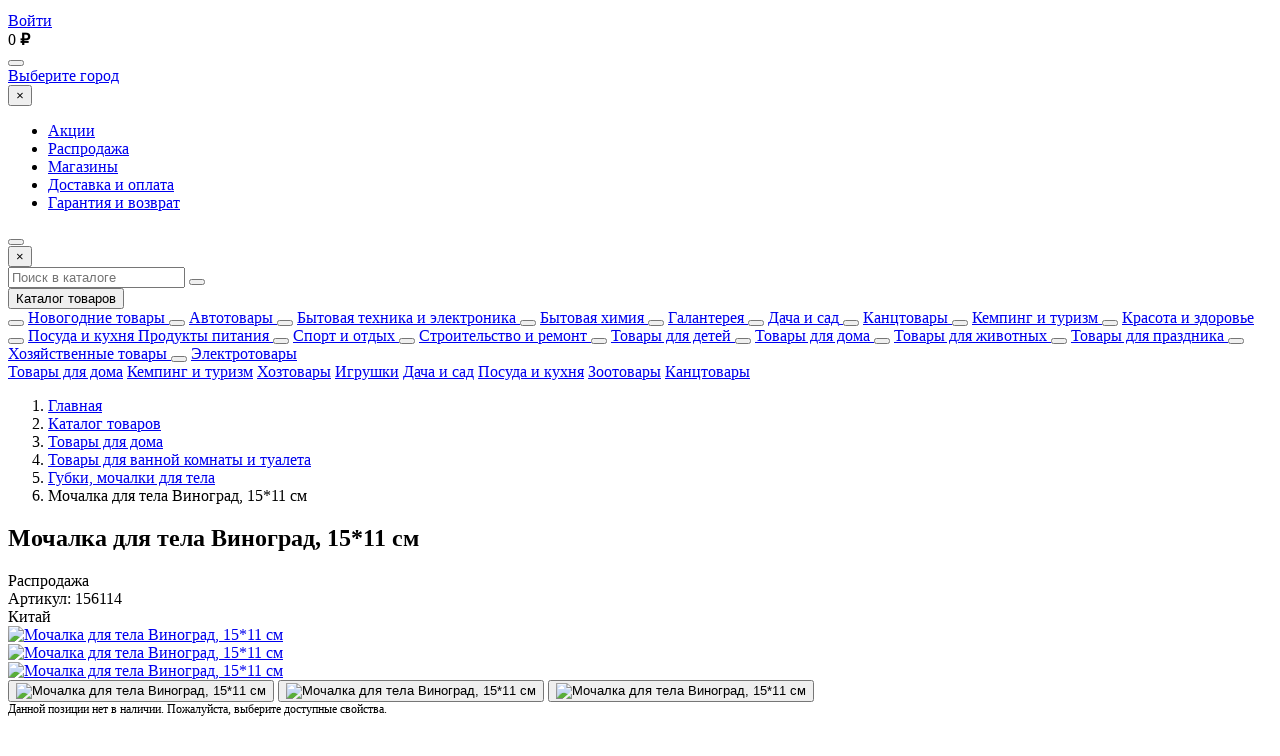

--- FILE ---
content_type: text/html; charset=UTF-8
request_url: https://1000life.ru/product/mocalka-dla-tela-vinograd-1511-sm-182
body_size: 14776
content:
    <!DOCTYPE html>
    <html lang="ru">
    <head>
        <meta charset="UTF-8">
        <meta name="viewport" content="width=device-width, initial-scale=1.0">
        <meta name="format-detection" content="telephone=no">
        <link rel="icon" type="image/png" href="/img/favicon.png">
                <meta name='yandex-verification' content='141c6e9cd66f054d'>
        <meta name='google-site-verification' content=''>
<!--        <meta name="google-site-verification" content="S1i1gXholtYVTRgJQLSx35ZCNxFbBbBqwLEEZ1LkF-M" />-->
        <meta name="csrf-param" content="_csrf">
<meta name="csrf-token" content="XTai22WaUgwLam4aVrf22CyoOw9JDQLGnaT60rd6BSAJA8WSFNsQYW8eJitv4LCZGPEIfwRAU5TCl6vi4DRuZQ==">
        <title>Купить Мочалка для тела Виноград, 15*11 см 156114 оптом и в розницу, бесплатная доставка | 1000 для удобной жизни</title>
        <meta name="keywords" content="">
<meta name="description" content="Купить Мочалка для тела Виноград, 15*11 см 156114 в интернет магазине “1000 для удобной жизни”. Бесплатная доставка. Низкие цены. Гарантированное качество. Акции и скидки.">
<meta name="robots" content="all">
<link href="/assets/bee2224c/css/fancybox/jquery.fancybox.min.css?v=1727257273" rel="stylesheet">
<link href="/assets/4f944a8e/nouislider.min.css?v=1697473003" rel="stylesheet">
<link href="/css/slick.min.css?v=1697470235" rel="stylesheet">
<link href="/css/style.min.css?v=1752577456" rel="stylesheet">
<link href="/js/intlTelInput/css/intlTelInput.min.css?v=1697451123" rel="stylesheet">
<script>window.mapKey = 'fb1c018b-95fe-4a39-8d1e-d41d421bc074';
		window.daDataKey = '03fcde8e4c6b0bed0231190084f6656a9eb7e8a7';</script>        <script src="//code.jivo.ru/widget/vX98FP5SYH" async></script>    </head>
    <body>
    <!-- Yandex.Metrika counter -->
<script type="text/javascript" >
   (function(m,e,t,r,i,k,a){m[i]=m[i]||function(){(m[i].a=m[i].a||[]).push(arguments)};
   m[i].l=1*new Date();
   for (var j = 0; j < document.scripts.length; j++) {if (document.scripts[j].src === r) { return; }}
   k=e.createElement(t),a=e.getElementsByTagName(t)[0],k.async=1,k.src=r,a.parentNode.insertBefore(k,a)})
   (window, document, "script", "https://mc.yandex.ru/metrika/tag.js", "ym");

   ym(94105522, "init", {
        clickmap:true,
        trackLinks:true,
        accurateTrackBounce:true,
        webvisor:true,
        ecommerce:"dataLayer"
   });
</script>
<noscript><div><img src="https://mc.yandex.ru/watch/94105522" style="position:absolute; left:-9999px;" alt="" /></div></noscript>
<!-- /Yandex.Metrika counter -->
    <!-- Top.Mail.Ru counter -->
    <script type="text/javascript">
        var _tmr = window._tmr || (window._tmr = []);
        _tmr.push({id: "3496562", type: "pageView", start: (new Date()).getTime()});
        (function (d, w, id) {
            if (d.getElementById(id)) return;
            var ts = d.createElement("script"); ts.type = "text/javascript"; ts.async = true; ts.id = id;
            ts.src = "https://top-fwz1.mail.ru/js/code.js";
            var f = function () {var s = d.getElementsByTagName("script")[0]; s.parentNode.insertBefore(ts, s);};
            if (w.opera == "[object Opera]") { d.addEventListener("DOMContentLoaded", f, false); } else { f(); }
        })(document, window, "tmr-code");
    </script>
    <noscript><div><img src="https://top-fwz1.mail.ru/counter?id=3496562;js=na" style="position:absolute;left:-9999px;" alt="Top.Mail.Ru" /></div></noscript>
    <!-- /Top.Mail.Ru counter -->

    <script>    function attrSelect(self) {
        var value = self.attr('data-value'),
            input = self.parents('.product-prop').find('input');        
        input.val(value);
        input.trigger('change');
        
        self.siblings().removeClass('active');
        self.addClass('active');
        
        if (self.hasClass('product-color__btn')) {
            colorSelect(self);
        }
    }

    function colorSelect(self) {
        var title = self.parents('.product-prop').find('.product-prop__title span'),
            color_title = self.attr('title'),
            value = self.attr('data-value');

        title.text(' ' + color_title);
        
        if (self.parents('.product-main').length) {
            var color_slide = $('.product-gallery__slide[data-color="'+ value +'"]'),
                color_slide_index = color_slide.attr('data-slick-index');

            if (!color_slide.hasClass('slick-current')) {
                $('.product-gallery__thumbs .btn[data-slick-index="'+ color_slide_index +'"]').click();
            }

            $('.product-gallery__slider .slick-list').removeClass('unvisible');

            var current_index = $('.product-gallery__slide.slick-current').attr('data-slick-index');
            $('.product-gallery__thumbs .btn[data-slick-index="'+ current_index +'"]').addClass('slick-current');
            $('#slick-slide0' + current_index).addClass('slick-active');
            $('.product-gallery__empty').addClass('unvisible');        

            if (!color_slide.length) {
                $('.product-gallery__slider .slick-list').addClass('unvisible');
                $('.product-gallery__slider .slick-dots li').removeClass('slick-active');
                $('.product-gallery__empty').removeClass('unvisible');
                $('.product-gallery__thumbs .btn').removeClass('slick-current');            
            }
        }
    }
    function setOfferPrice(el, res) {
        if (parseFloat(res.old_price) > 0) {
            el.html('<span class="product-price__current">'+ res.price +' <b class="rub">₽</b></span><span class="product-price__old">'+ res.old_price +'</span>');
        } else {
            if (parseFloat(res.price) > 0) {
                el.html('<span class="product-price__current">'+ res.price +' <b class="rub">₽</b></span>');
            } else {
                el.html('<div class="product-price__request">Цена по запросу</div>');
            }
        }    
    }
    
    function setOfferState(form, res, self) {
    
        // Set disabled attributes
        var attrs = res.attributes;

        Object.keys(attrs).forEach(function(el) {

            var target = form.find('#incartform-' + el),
                target_parent = target.parents('.product-prop'),
                el_values = attrs[el];
                
            if (self.attr('id') == 'incartform-'+el) {
                target.find('option').each(function() {
                    $(this).removeClass('disabled');
                });
                target.removeClass('disabled');
                target_parent.find('.product-prop__btn').each(function() {
                    $(this).removeClass('disabled');
                });
                return;
            }
            
            target.find('option').each(function() {
                $(this).addClass('disabled');
            });
            target.addClass('disabled');
            target_parent.find('.product-prop__btn').each(function() {
                $(this).addClass('disabled');
            });

            Object.keys(el_values).forEach(function(el_value) {
                target.find('option[value = "' + el_value + '"]').removeClass('disabled');
                if (target.val() == el_value) {
                    target.removeClass('disabled');
                }
                target_parent.find('button[data-value = "' + el_value + '"]').removeClass('disabled');
            });
            
        });
       
        // Set offer info
        if (!form.parents('.modal').length) {
            setOfferPrice($('.product-info .product-price'), res);
        } else {
            setOfferPrice($('.modal .product-price'), res);
        }     
        
        if (res.price == null) {
            $('#cartform_error').removeClass('hidden');
            
            if (form.parents('.modal').length) {
                $('.modal__footer-btn .btn').attr('disabled',true);
            } else {
                form.find('.product-btn').addClass('hidden');
            }
        } else {
            $('#cartform_error').addClass('hidden');
            
            if (!form.parents('.modal').length) {
                $('h1').html(res.h1);
                $('.product-delivery-info__item:first-child').replaceWith(res.delivery_info);
                form.find('.product-btn').html(res.btns).removeClass('hidden');          
                
                if (res.bonus == null) {
                    $('#product_bonus_info').addClass('hidden');
                } else {
                    $('#product_bonus_info').removeClass('hidden');
                    $('#product_bonus_sum').html(res.bonus);
                }
                if (res.installment == null) {
                    $('#product_installment_info').addClass('hidden');
                } else {
                    $('#product_installment_info').removeClass('hidden');
                    $('#product_installment_sum').html(res.installment);
                }
                if (res.credit == null) {
                    $('.product_credit').addClass('hidden');
                    $('#product_credit_info').addClass('hidden');
                } else {
                    $('.product_credit').removeClass('hidden');
                    $('#product_credit_info').removeClass('hidden');
                    $('#product_credit_sum').html(res.credit);
                }
            } else {
                $('.modal__footer-btn .btn').attr('disabled',false);
            } 
        }
    }

    function changeCartForm(self) {        
        var form = self.parents('form');
        $.ajax({
            url: '/ajax/cart/update?id='+182,
            async: false,
            method: 'post',
            data: form.serialize()+'&changeOn='+self.val(),
            success: function (response) {
                setOfferState(form, response, self);
            }
        });
    }
            function setFavoritesQnt(qnt) {
                var cart = $('a#fav-cnt'); 
                if (qnt > 0) {
                    cart.addClass('active');
                    cart.attr('href', '/user/favorites');
                    cart.html("<i></i><sup>"+qnt+"</sup>");
                } else {
                    cart.removeClass('active');
                    cart.attr('href', null);
                    cart.html("<i></i>");
                }
            }
            function setCompareQnt(qnt) {
                var cart = $('a#comparsion-cnt'); 
                if (qnt > 0) {
                    cart.addClass('active');
                    cart.attr('href', '/user/comparsion');
                    cart.html("<i></i><sup>"+qnt+"</sup>");
                } else {
                    cart.removeClass('active');
                    cart.attr('href', null);
                    cart.html("<i></i>");
                }
            }
            function setCartPrice(price) {
                $('a#cart #cart_cost').html(price);
            }
            function setCartQnt(qnt) {
                var cart = $('a#cart'); 
                if (qnt > 0) {
                    cart.addClass('active');
                    cart.attr('href', '/cart');
                } else {
                    cart.removeClass('active');
                    cart.attr('href', null);
                }
                cart.find('#cart_cnt').html(qnt);
            }</script>    <div class="wrapper">
        <header class="header">
            
<div class="header__main">
    <div class="container">
        <div class="logo">
            <a href="/" class="logo__img"></a>
        </div>        
        <div class="user-nav">
			<a class="user-nav__link user-nav__link_login fancybox fancybox-ajax" href="/user/profile" data-href="/ajax/sms/auth"><i></i><span>Войти</span></a>            <a id="fav-cnt" class="user-nav__link user-nav__link_favorites" title="Избранное"><i></i></a>            <a id="comparsion-cnt" class="user-nav__link user-nav__link_compare" title="Сравнение"><i></i></a>            
<a class="user-nav__link user-nav__link_cart" id="cart" title="Корзина">
    <i></i><sup id="cart_cnt"></sup>
    <div>
        <span><span id="cart_cost">0</span> <b class="rub">₽</b></span>
    </div>
</a>        </div>
        <button class="btn-nav-open" type="button"><i></i><i></i><i></i></button>
		<div class="header-city">
            <a class="select-city-link fancybox fancybox-ajax" href="/cities" data-href="/ajax/geolocation/cities"><span>Выберите город</span></a>        </div>
    </div>    
</div>

<button type="button" class="btn-nav-close"><i>×</i></button>
<div class="header__nav">
    <div class="container">
        <div class="header__social">
            <div class="header__social-links">
                                    <a href="https://vk.com/kem1000"
                       class="header__social-link header__social-vk" title="Мы Вконтакте" rel="nofollow" target="_blank"></a>
                                <a href="https://t.me/kem_1000"
                   class="header__social-link header__social-tg" title="Канал Telegram" rel="nofollow" target="_blank"></a>
            </div>
        </div>        
        
<nav class="header__nav-menu">
            <ul>
<li class="">
<a href="https://1000life.ru/akcii">Акции</a></li>
<li class="">
<a href="https://1000life.ru/rasprodaza">Распродажа</a></li>
<li class="">
<a href="https://1000life.ru/magaziny">Магазины</a></li>
<li class="">
<a href="https://1000life.ru/dostavka-i-oplata">Доставка и оплата</a></li>
<li class="">
<a href="https://1000life.ru/garantia-i-vozvrat">Гарантия и возврат</a></li>
</ul>
    </nav>	</div>
</div>


<div class="catalog-nav">
    <div class="container">
        <button class="btn-search-open" type="button"></button>
        <div class="search">
            <button class="btn-search-close" type="button">×</button>
            <form action="/search/catalog" method="get" id="search-form">
                <div class="search__group">
                    <input name="q" type="search" class="form-control search__input" placeholder="Поиск в каталоге" value="">
                    <button class="search__btn" type="button" onclick="searchAction();"><i></i></button>
                </div>
            </form>
        </div>

        <button type="button" class="btn btn-cat-toggle"><i></i>Каталог товаров</button>
        
        <div class="catalog-dropdown">
            <div class="catalog-dropdown__main">
                <div class="catalog-dropdown__list">
                                                <button class="btn-dropdown" type="button"></button>
                            <a class="has-dropdown "
                               href="https://1000life.ru/katalog/novogodnie-tovary" 
                               data-id="2275"
                               data-slides='[{"img":"https://1000life.ru/upload/thumbs/catalog_nav_slide/pageslider/image/novogodnie-ukrasenia_65657a1685794.jpg","url":"https://1000life.ru/katalog/novogodnie-tovary/novogodnie-ukrasenia"},{"img":"https://1000life.ru/upload/thumbs/catalog_nav_slide/pageslider/image/girlandy_65657a0a868e5.jpg","url":"https://1000life.ru/katalog/novogodnie-tovary/girlandy"},{"img":"https://1000life.ru/upload/thumbs/catalog_nav_slide/pageslider/image/elki_65657a0ece03a.jpg","url":"https://1000life.ru/katalog/novogodnie-tovary/elki"}]'>
                                                                Новогодние товары<i></i>
                            </a>
                                                                        <button class="btn-dropdown" type="button"></button>
                            <a class="has-dropdown "
                               href="https://1000life.ru/katalog/avtotovary" 
                               data-id="1720"
                               data-slides='[{"img":"https://1000life.ru/upload/thumbs/catalog_nav_slide/pageslider/image/avtoinstrumenty_65656135363ce.jpg","url":"https://1000life.ru/katalog/avtotovary/avtoinstrumenty"},{"img":"https://1000life.ru/upload/thumbs/catalog_nav_slide/pageslider/image/masla-i-speczidkosti_6565611158326.jpg","url":"https://1000life.ru/katalog/avtotovary/masla-i-speczidkosti"},{"img":"https://1000life.ru/upload/thumbs/catalog_nav_slide/pageslider/image/uhod-za-avto_656561456eac6.jpg","url":"https://1000life.ru/katalog/avtotovary/uhod-za-avto"}]'>
                                                                Автотовары<i></i>
                            </a>
                                                                        <button class="btn-dropdown" type="button"></button>
                            <a class="has-dropdown "
                               href="https://1000life.ru/katalog/bytovaa-tehnika-i-elektronika" 
                               data-id="1817"
                               data-slides='[{"img":"https://1000life.ru/upload/thumbs/catalog_nav_slide/pageslider/image/elektrobritva_6565629387cfa.jpg","url":"https://1000life.ru/katalog/bytovaa-tehnika-i-elektronika/zdorove-i-krasota/britvy-elektriceskie"},{"img":"https://1000life.ru/upload/thumbs/catalog_nav_slide/pageslider/image/besprovodnye-nausniki_6565627ebe90a.jpg","url":"https://1000life.ru/katalog/bytovaa-tehnika-i-elektronika/mobilnye-i-komputernye-aksessuary/nausniki-besprovodnye"},{"img":"https://1000life.ru/upload/thumbs/catalog_nav_slide/pageslider/image/elektriceskie-cajniki_6565627f16138.jpg","url":"https://1000life.ru/katalog/bytovaa-tehnika-i-elektronika/prigotovlenie-napitkov/elektriceskie-cajniki"}]'>
                                                                Бытовая техника и электроника<i></i>
                            </a>
                                                                        <button class="btn-dropdown" type="button"></button>
                            <a class="has-dropdown "
                               href="https://1000life.ru/katalog/bytovaa-himia" 
                               data-id="1878"
                               data-slides='[{"img":"https://1000life.ru/upload/thumbs/catalog_nav_slide/pageslider/image/sredstva-dla-myta-posudy_65656343c767c.jpg","url":"https://1000life.ru/katalog/bytovaa-himia/sredstva-dla-myta-posudy"},{"img":"https://1000life.ru/upload/thumbs/catalog_nav_slide/pageslider/image/sredstva-dla-stirki_65656369ef504.jpg","url":"https://1000life.ru/katalog/bytovaa-himia/sredstva-dla-stirki"},{"img":"https://1000life.ru/upload/thumbs/catalog_nav_slide/pageslider/image/cistasie-sredstva_656563698a1df.jpg","url":"https://1000life.ru/katalog/bytovaa-himia/cistasie-sredstva"}]'>
                                                                Бытовая химия<i></i>
                            </a>
                                                                        <button class="btn-dropdown" type="button"></button>
                            <a class="has-dropdown "
                               href="https://1000life.ru/katalog/galanterea" 
                               data-id="1899"
                               data-slides='[{"img":"https://1000life.ru/upload/thumbs/catalog_nav_slide/pageslider/image/kosmeticki_656564ce2d121.jpg","url":"https://1000life.ru/katalog/galanterea/kosmeticki"},{"img":"https://1000life.ru/upload/thumbs/catalog_nav_slide/pageslider/image/frame-59_656567cd41b1e.jpg","url":"https://1000life.ru/katalog/galanterea/koselki-i-oblozki"},{"img":"https://1000life.ru/upload/thumbs/catalog_nav_slide/pageslider/image/futlar-dla-ockov_656564de603d4.jpg","url":"https://1000life.ru/katalog/galanterea/ocki-futlary"}]'>
                                                                Галантерея<i></i>
                            </a>
                                                                        <button class="btn-dropdown" type="button"></button>
                            <a class="has-dropdown "
                               href="https://1000life.ru/katalog/daca-i-sad" 
                               data-id="1926"
                               data-slides='[{"img":"https://1000life.ru/upload/thumbs/catalog_nav_slide/pageslider/image/aromatizatory-dla-bani_656568610fbea.jpg","url":"https://1000life.ru/katalog/daca-i-sad/bana-i-sauna/aromatizatory-dla-bani"},{"img":"https://1000life.ru/upload/thumbs/catalog_nav_slide/pageslider/image/sekatory_65656892713d4.jpg","url":"https://1000life.ru/katalog/daca-i-sad/sadovyj-inventar"},{"img":"https://1000life.ru/upload/thumbs/catalog_nav_slide/pageslider/image/sadovye-figury_6565687dbfcde.jpg","url":"https://1000life.ru/katalog/daca-i-sad/sadovyj-dekor/sadovye-figury"}]'>
                                                                Дача и сад<i></i>
                            </a>
                                                                        <button class="btn-dropdown" type="button"></button>
                            <a class="has-dropdown "
                               href="https://1000life.ru/katalog/kanctovary" 
                               data-id="2050"
                               data-slides='[{"img":"https://1000life.ru/upload/thumbs/catalog_nav_slide/pageslider/image/prinadleznosti-dla-risovania_65656997c6112.jpg","url":"https://1000life.ru/katalog/kanctovary/prinadleznosti-dla-risovania"},{"img":"https://1000life.ru/upload/thumbs/catalog_nav_slide/pageslider/image/ofisnye-prinadleznosti_6565698f00999.jpg","url":"https://1000life.ru/katalog/kanctovary/ofisnye-prinadleznosti"},{"img":"https://1000life.ru/upload/thumbs/catalog_nav_slide/pageslider/image/bloknoty_656569771e1a1.jpg","url":"https://1000life.ru/katalog/kanctovary/bumaga-i-bumaznaa-produkcia/bloknoty-ezednevniki"}]'>
                                                                Канцтовары<i></i>
                            </a>
                                                                        <button class="btn-dropdown" type="button"></button>
                            <a class="has-dropdown "
                               href="https://1000life.ru/katalog/kemping-i-turizm" 
                               data-id="2115"
                               data-slides='[{"img":"https://1000life.ru/upload/thumbs/catalog_nav_slide/pageslider/image/mangal_65656b5735361.jpg","url":"https://1000life.ru/katalog/kemping-i-turizm/vse-dla-saslyka-i-barbeku"},{"img":"https://1000life.ru/upload/thumbs/catalog_nav_slide/pageslider/image/palatki_65656b730c213.jpg","url":"https://1000life.ru/katalog/kemping-i-turizm/palatki-i-spalniki"},{"img":"https://1000life.ru/upload/thumbs/catalog_nav_slide/pageslider/image/turisticeskaa-mebel_65656b741de7e.jpg","url":"https://1000life.ru/katalog/kemping-i-turizm/turisticeskaa-mebel"}]'>
                                                                Кемпинг и туризм<i></i>
                            </a>
                                                                        <button class="btn-dropdown" type="button"></button>
                            <a class="has-dropdown "
                               href="https://1000life.ru/katalog/krasota-i-zdorove" 
                               data-id="2196"
                               data-slides='[{"img":"https://1000life.ru/upload/thumbs/catalog_nav_slide/pageslider/image/mylo_65656c3923bc8.jpg","url":"https://1000life.ru/katalog/krasota-i-zdorove/mylo"},{"img":"https://1000life.ru/upload/thumbs/catalog_nav_slide/pageslider/image/prinadleznosti-dla-brita-i-depilacii_65656c2c5d4af.jpg","url":"https://1000life.ru/katalog/krasota-i-zdorove/prinadleznosti-dla-brita-i-depilacii"},{"img":"https://1000life.ru/upload/thumbs/catalog_nav_slide/pageslider/image/uhod-za-polostu-rta_65656c1b3bc78.jpg","url":"https://1000life.ru/katalog/krasota-i-zdorove/uhod-za-polostu-rta"}]'>
                                                                Красота и здоровье<i></i>
                            </a>
                                                                        <button class="btn-dropdown" type="button"></button>
                            <a class="has-dropdown "
                               href="https://1000life.ru/katalog/posuda-i-kuhna" 
                               data-id="2314"
                               data-slides='[{"img":"https://1000life.ru/upload/thumbs/catalog_nav_slide/pageslider/image/servirovka-stola_6565702f41069.jpg","url":"https://1000life.ru/katalog/posuda-i-kuhna/servirovka-stola"},{"img":"https://1000life.ru/upload/thumbs/catalog_nav_slide/pageslider/image/razdelocnye-doski_656570530614e.jpg","url":"https://1000life.ru/katalog/posuda-i-kuhna/razdelocnye-doski"},{"img":"https://1000life.ru/upload/thumbs/catalog_nav_slide/pageslider/image/posuda-dla-prigotovlenia_6565703fcb166.jpg","url":"https://1000life.ru/katalog/posuda-i-kuhna/posuda-dla-prigotovlenia"}]'>
                                                                Посуда и кухня<i></i>
                            </a>
                                                                        <a class=""
                               href="https://1000life.ru/katalog/produkty-pitania"
                               data-slides='[]'>
                                                               
                                Продукты питания                            </a>
                                                                        <button class="btn-dropdown" type="button"></button>
                            <a class="has-dropdown "
                               href="https://1000life.ru/katalog/sport-i-otdyh" 
                               data-id="2446"
                               data-slides='[{"img":"https://1000life.ru/upload/thumbs/catalog_nav_slide/pageslider/image/zimnij-otdyh_6565728b2e429.jpg","url":"https://1000life.ru/katalog/sport-i-otdyh/zimnij-otdyh/tubingi"},{"img":"https://1000life.ru/upload/thumbs/catalog_nav_slide/pageslider/image/fitnes-i-joga_6565728b5f3b7.jpg","url":"https://1000life.ru/katalog/sport-i-otdyh/fitnes-i-joga"},{"img":"https://1000life.ru/upload/thumbs/catalog_nav_slide/pageslider/image/aktivnye-igry_6565728c44dff.jpg","url":"https://1000life.ru/katalog/sport-i-otdyh/aktivnye-igry"}]'>
                                                                Спорт и отдых<i></i>
                            </a>
                                                                        <button class="btn-dropdown" type="button"></button>
                            <a class="has-dropdown "
                               href="https://1000life.ru/katalog/stroitelstvo-i-remont" 
                               data-id="2507"
                               data-slides='[{"img":"https://1000life.ru/upload/thumbs/catalog_nav_slide/pageslider/image/stroitelno-otdelocnyj-instrument_6565733ea983f.jpg","url":"https://1000life.ru/katalog/stroitelstvo-i-remont/stroitelno-otdelocnyj-instrument"},{"img":"https://1000life.ru/upload/thumbs/catalog_nav_slide/pageslider/image/elektroinstrumenty_6565734ce3d6f.jpg","url":"https://1000life.ru/katalog/stroitelstvo-i-remont/elektroinstrument"},{"img":"https://1000life.ru/upload/thumbs/catalog_nav_slide/pageslider/image/izmeritelnye-instrumenty_656573310b2e6.jpg","url":"https://1000life.ru/katalog/stroitelstvo-i-remont/izmeritelnye-instrumenty"}]'>
                                                                Строительство и ремонт<i></i>
                            </a>
                                                                        <button class="btn-dropdown" type="button"></button>
                            <a class="has-dropdown "
                               href="https://1000life.ru/katalog/tovary-dla-detej" 
                               data-id="2829"
                               data-slides='[{"img":"https://1000life.ru/upload/thumbs/catalog_nav_slide/pageslider/image/nastolnye-igry_656574756fc95.jpg","url":"https://1000life.ru/katalog/tovary-dla-detej/nastolnye-igry"},{"img":"https://1000life.ru/upload/thumbs/catalog_nav_slide/pageslider/image/igroteka_656574407203a.jpg","url":"https://1000life.ru/katalog/tovary-dla-detej/igroteka"},{"img":"https://1000life.ru/upload/thumbs/catalog_nav_slide/pageslider/image/detskie-knigi-i-zurnaly_6565744486cae.jpg","url":"https://1000life.ru/katalog/tovary-dla-detej/knigi-i-zurnaly"}]'>
                                                                Товары для детей<i></i>
                            </a>
                                                                        <button class="btn-dropdown" type="button"></button>
                            <a class="has-dropdown "
                               href="https://1000life.ru/katalog/tovary-dla-doma" 
                               data-id="2862"
                               data-slides='[{"img":"https://1000life.ru/upload/thumbs/catalog_nav_slide/pageslider/image/casy_6565754dc4c53.jpg","url":"https://1000life.ru/katalog/tovary-dla-doma/casy"},{"img":"https://1000life.ru/upload/thumbs/catalog_nav_slide/pageslider/image/tekstil-dla-doma_6565754e009ad.jpg","url":"https://1000life.ru/katalog/tovary-dla-doma/tekstil-dla-doma"},{"img":"https://1000life.ru/upload/thumbs/catalog_nav_slide/pageslider/image/aromatizatory-dla-doma_65657535285a0.jpg","url":"https://1000life.ru/katalog/tovary-dla-doma/aromatizatory-dla-doma"}]'>
                                                                Товары для дома<i></i>
                            </a>
                                                                        <button class="btn-dropdown" type="button"></button>
                            <a class="has-dropdown "
                               href="https://1000life.ru/katalog/tovary-dla-zivotnyh" 
                               data-id="2935"
                               data-slides='[{"img":"https://1000life.ru/upload/thumbs/catalog_nav_slide/pageslider/image/posuda-dla-zivotnyh_656575d639657.jpg","url":"https://1000life.ru/katalog/tovary-dla-zivotnyh/posuda-dla-zivotnyh"},{"img":"https://1000life.ru/upload/thumbs/catalog_nav_slide/pageslider/image/korma-dla-zivotnyh_656575d0b734e.jpg","url":"https://1000life.ru/katalog/tovary-dla-zivotnyh/korma-dla-zivotnyh"},{"img":"https://1000life.ru/upload/thumbs/catalog_nav_slide/pageslider/image/domiki-lezanki-perenoski_656575ccbb7bb.jpg","url":"https://1000life.ru/katalog/tovary-dla-zivotnyh/domiki-lezanki-perenoski"}]'>
                                                                Товары для животных<i></i>
                            </a>
                                                                        <button class="btn-dropdown" type="button"></button>
                            <a class="has-dropdown "
                               href="https://1000life.ru/katalog/tovary-dla-prazdnika" 
                               data-id="2972"
                               data-slides='[{"img":"https://1000life.ru/upload/thumbs/catalog_nav_slide/pageslider/image/prazdnicnyj-dekor_65657669dd86e.jpg","url":"https://1000life.ru/katalog/tovary-dla-prazdnika/prazdnicnyj-dekor"},{"img":"https://1000life.ru/upload/thumbs/catalog_nav_slide/pageslider/image/sveci-i-toppery-dla-torta_65657669a5da1.jpg","url":"https://1000life.ru/katalog/tovary-dla-prazdnika/sveci-i-toppery-dla-torta"},{"img":"https://1000life.ru/upload/thumbs/catalog_nav_slide/pageslider/image/podarocnaa-upakovka_6565766866cef.jpg","url":"https://1000life.ru/katalog/tovary-dla-prazdnika/podarocnaa-upakovka"}]'>
                                                                Товары для праздника<i></i>
                            </a>
                                                                        <button class="btn-dropdown" type="button"></button>
                            <a class="has-dropdown "
                               href="https://1000life.ru/katalog/hozajstvennye-tovary" 
                               data-id="2992"
                               data-slides='[{"img":"https://1000life.ru/upload/thumbs/catalog_nav_slide/pageslider/image/tovary-dla-uborki_6565773e5e1a2.jpg","url":"https://1000life.ru/katalog/hozajstvennye-tovary/tovary-dla-uborki"},{"img":"https://1000life.ru/upload/thumbs/catalog_nav_slide/pageslider/image/tovary-dla-stirki-i-glazenia_65657743df87b.jpg","url":"https://1000life.ru/katalog/hozajstvennye-tovary/tovary-dla-stirki-i-glazenia"},{"img":"https://1000life.ru/upload/thumbs/catalog_nav_slide/pageslider/image/pridvernye-kovriki_6565774b4bf40.jpg","url":"https://1000life.ru/katalog/hozajstvennye-tovary/pridvernye-kovriki"}]'>
                                                                Хозяйственные товары<i></i>
                            </a>
                                                                        <button class="btn-dropdown" type="button"></button>
                            <a class="has-dropdown "
                               href="https://1000life.ru/katalog/elektrotovary" 
                               data-id="3035"
                               data-slides='[{"img":"https://1000life.ru/upload/thumbs/catalog_nav_slide/pageslider/image/osvesenie_656578f640fdb.jpg","url":"https://1000life.ru/katalog/elektrotovary/osvesenie"},{"img":"https://1000life.ru/upload/thumbs/catalog_nav_slide/pageslider/image/konforki-i-teny_656578f11f051.jpg","url":"https://1000life.ru/katalog/elektrotovary/konforki-teny"},{"img":"https://1000life.ru/upload/thumbs/catalog_nav_slide/pageslider/image/elementy-pitania_656578e9cfa32.jpg","url":"https://1000life.ru/katalog/elektrotovary/elementy-pitania"}]'>
                                                                Электротовары<i></i>
                            </a>
                                                            </div>
                <div class="catalog-dropdown__ajax catalog-dropdown_columns">
                    <div class="catalog-nav__slider"></div>
                </div>
            </div>
        </div>
                
    </div>
</div>

<div class="container">
	<div class="select-city-tooltip" style="display: none;">
		<div class="text">Выберите город, в котором оформляете заказ. Это важно, чтобы увидеть наличие и цены.</div>
			<div class="btn-block">
			<button type="button" class="btn btn_blue btn-city-correct" data-href="/ajax/geolocation/set-user-city" data-source="">Верно</button><button type="button" class="btn btn-city-select fancybox fancybox-ajax" data-href="/ajax/geolocation/cities">Выбрать город</button>			</div>
	</div>
</div>
        </header>
        <section class="content-wrapper">
            <div class="page-content clearfix">
                
    <div class="promo-line">
        <div class="container">
            <div class="promo-line__items">
                <div class="promo-line__title"></div>
                                    <a href="https://1000life.ru/katalog/tovary-dla-doma">Товары для дома</a>
                                    <a href="https://1000life.ru/katalog/kemping-i-turizm">Кемпинг и туризм</a>
                                    <a href="https://1000life.ru/katalog/hozajstvennye-tovary">Хозтовары</a>
                                    <a href="https://1000life.ru/katalog/tovary-dla-detej">Игрушки</a>
                                    <a href="https://1000life.ru/katalog/daca-i-sad">Дача и сад</a>
                                    <a href="https://1000life.ru/katalog/posuda-i-kuhna">Посуда и кухня</a>
                                    <a href="https://1000life.ru/katalog/tovary-dla-zivotnyh">Зоотовары</a>
                                    <a href="https://1000life.ru/katalog/kanctovary">Канцтовары</a>
                            </div>
        </div>
    </div>
                
    <div itemscope="" itemtype="http://schema.org/Product">
        <meta itemprop="name" content="Мочалка для тела Виноград, 15*11 см">

                    <meta itemprop="image" content="https://1000life.ru/upload/thumbs/product/productimage/image/Мочалка для тела Виноград, 15-11 см @ 156114-01_6604cc2554d31.jpg">
                <meta itemprop="description" content="Мочалка в виде Винограда изготовлена из экологически чистого материала. Очень мягкого, изготовленного специально для детской кожи. Мочалка необычной формы обязательно понравится вашему ребенку, сделает процесс купания веселым и увлекательным. Купить товар можно, добавив его в корзину.">

        
        <div itemprop="offers" itemscope="" itemtype="http://schema.org/Offer">
            <meta itemprop="price" content="39.99">
            <meta itemprop="priceCurrency" content="RUB">
        </div>
    </div>
    <div class="page-head bg-white">
        <div class="container">
            <ol class="breadcrumb"><li><a href="/">Главная</a></li>
<li><a href="https://1000life.ru/katalog" data-pjax="0">Каталог товаров</a></li>
<li><a href="https://1000life.ru/katalog/tovary-dla-doma" data-pjax="0">Товары для дома</a></li>
<li><a href="https://1000life.ru/katalog/tovary-dla-doma/tovary-dla-vannoj-komnaty-i-tualeta" data-pjax="0">Товары для ванной комнаты и туалета</a></li>
<li><a href="https://1000life.ru/katalog/tovary-dla-doma/tovary-dla-vannoj-komnaty-i-tualeta/gubki-mocalki-dla-tela" data-pjax="0">Губки, мочалки для тела</a></li>
<li><span>Мочалка для тела Виноград, 15*11 см</span></li>
</ol>        </div>
    </div>
    <div class="product-wrap" data-id = "182">
        <div class="product-main ">
            <div class="container">

                <div class="product-head">
                    <h1>Мочалка для тела Виноград, 15*11 см</h1>
                    <div class="product-head__info">
                                                    <div class="product-status">
                                                                <span class="product-status__sale">Распродажа</span>                            </div>
                                                                            <div class="product-code">
                                <span>Артикул:</span> 156114                            </div>
                                                                        <div class="product-country">
                            Китай                        </div>
                    </div>
                </div>

                    <div class="product-gallery">
                <div class="product-gallery__options">
                    </div>
        <div class="product-gallery__slider">
                                <div
                            class="product-gallery__slide"
                            data-active="1"
                            data-color=""
                    >
                        <a
                                class="fancybox-gallery "
                                href="https://1000life.ru/upload/thumbs/source/productimage/image/Мочалка для тела Виноград, 15-11 см @ 156114-01_6604cc2554d31.jpg"
                        >
                            <img
                                    class="img-responsive"
                                    data-lazy="https://1000life.ru/upload/thumbs/product/productimage/image/Мочалка для тела Виноград, 15-11 см @ 156114-01_6604cc2554d31.jpg"
                                    alt="Мочалка для тела Виноград, 15*11 см"
                                    src="https://1000life.ru/upload/thumbs/product/productimage/image/Мочалка для тела Виноград, 15-11 см @ 156114-01_6604cc2554d31.jpg"
                            />
                        </a>
                    </div>
                                        <div
                            class="product-gallery__slide"
                            data-active="0"
                            data-color=""
                    >
                        <a
                                class="fancybox-gallery "
                                href="https://1000life.ru/upload/thumbs/source/productimage/image/Мочалка для тела Виноград, 15-11 см @ 156114-02_6604cc25551d8.jpg"
                        >
                            <img
                                    class="img-responsive"
                                    data-lazy="https://1000life.ru/upload/thumbs/product/productimage/image/Мочалка для тела Виноград, 15-11 см @ 156114-02_6604cc25551d8.jpg"
                                    alt="Мочалка для тела Виноград, 15*11 см"
                                    src="data:,"
                            />
                        </a>
                    </div>
                                        <div
                            class="product-gallery__slide"
                            data-active="1"
                            data-color=""
                    >
                        <a
                                class="fancybox-gallery "
                                href="https://1000life.ru/upload/thumbs/source/productimage/image/Мочалка для тела Виноград, 15-11 см @ 156114-03_6604cc255544e.jpg"
                        >
                            <img
                                    class="img-responsive"
                                    data-lazy="https://1000life.ru/upload/thumbs/product/productimage/image/Мочалка для тела Виноград, 15-11 см @ 156114-03_6604cc255544e.jpg"
                                    alt="Мочалка для тела Виноград, 15*11 см"
                                    src="data:,"
                            />
                        </a>
                    </div>
                                            </div>
                    <div class="product-gallery__thumbs-wrap">
                <div class="product-gallery__thumbs">
                                            <button class="btn " type="button">
                            <img class="img-responsive" src="https://1000life.ru/upload/thumbs/cat_item_sm/productimage/image/Мочалка для тела Виноград, 15-11 см @ 156114-01_6604cc2554d31.jpg" alt="Мочалка для тела Виноград, 15*11 см">
                        </button>
                                                <button class="btn " type="button">
                            <img class="img-responsive" src="https://1000life.ru/upload/thumbs/cat_item_sm/productimage/image/Мочалка для тела Виноград, 15-11 см @ 156114-02_6604cc25551d8.jpg" alt="Мочалка для тела Виноград, 15*11 см">
                        </button>
                                                <button class="btn " type="button">
                            <img class="img-responsive" src="https://1000life.ru/upload/thumbs/cat_item_sm/productimage/image/Мочалка для тела Виноград, 15-11 см @ 156114-03_6604cc255544e.jpg" alt="Мочалка для тела Виноград, 15*11 см">
                        </button>
                                        </div>
            </div>
            </div>


                <div class="product-info">

                    <div class="product-info__wrapper">
                        <div class="product-info__primary" >
                                                        <form id="incart-form" action="/product/mocalka-dla-tela-vinograd-1511-sm-182" method="post">
<input type="hidden" name="_csrf" value="XTai22WaUgwLam4aVrf22CyoOw9JDQLGnaT60rd6BSAJA8WSFNsQYW8eJitv4LCZGPEIfwRAU5TCl6vi4DRuZQ==">                            
<div class="form-group">
    <div id="cartform_error" class="help-block hidden" style="font-size:12px">
        Данной позиции нет в наличии. Пожалуйста, выберите доступные свойства.
    </div>
</div>

                            <div class="product-btn">
                                                            </div>
							</form>                                                    </div>
                        <div class="product-info__secondary desktop">
                                                        <div class="product-info__chars">
                                <strong>Характеристики</strong>
                                <div class="table-responsive">
                                    <table class="table">
                                        <tbody>
                                        <tr><td>Упаковка</td><td>Пакет</td></tr><tr><td>Цвет</td><td>Разноцветный</td></tr><tr><td>Материал</td><td>Поролон</td></tr><tr><td>Набор</td><td>Нет</td></tr>                                        </tbody>
                                    </table>
                                </div>
                                <a href="#chars">Все характеристики</a>
                            </div>
                        </div>
                    </div>
                    <div class="product-info__secondary mobile">
                                                <div class="product-info__chars">
                            <strong>Характеристики</strong>
                            <div class="table-responsive">
                                <table class="table">
                                    <tbody>
                                    <tr><td>Упаковка</td><td>Пакет</td></tr><tr><td>Цвет</td><td>Разноцветный</td></tr><tr><td>Материал</td><td>Поролон</td></tr><tr><td>Набор</td><td>Нет</td></tr>                                    </tbody>
                                </table>
                            </div>
                            <a href="#chars">Все характеристики</a>
                        </div> 
                    </div>
                </div>

            </div>
        </div>

        <div class="product-page-nav-wrapper">
            <div class="product-page-nav">
                <div class="container">
                    <div class="product-page-nav__list">
                                                    <a href="#descr">О товаре</a>
                                                                        <a href="#related">Покупают вместе</a>
                        <a href="#feeds">Отзывы</a>
                        <a href="#chars">Характеристики</a>
                    </div>
                </div>
            </div>
        </div>

                    <div class="content-block bg-white">
                <div class="container text-content" id="descr">
                    <h3>О товаре</h3>
                    <!--            -->                    Мочалка в виде Винограда изготовлена из экологически чистого материала. Очень мягкого, изготовленного специально для детской кожи. Мочалка необычной формы обязательно понравится вашему ребенку, сделает процесс купания веселым и увлекательным. Купить товар можно, добавив его в корзину.                </div>
            </div>
        
        
        
        <div class="content-block bg-white">
            <div class="container" id="feeds">
                <div class="product-feedback-title">
                    <h3>Отзывы о товаре «Мочалка для тела Виноград, 15*11 см»</h3>
                    <div class="product-feedback-add">
                        <button type="button" class="btn btn_blue fancybox fancybox-ajax" data-href="/ajax/review?id=182">Написать отзыв</button>                    </div>
                </div>
                <div class="feedbacks">
                                    </div>
            </div>
        </div>

        <div class="content-block bg-white">
            <div class="container" id="chars">
                <h3>Характеристики</h3>
                <div class="table-responsive">
                    <table class="table table-product-chars">
                        <tbody>
                                                    <tr>
                                <td>
                                    Страна производитель                                                                    </td>
                                <td>Китай</td>
                            </tr>
                                                    <tr>
                                <td>
                                    Упаковка                                                                    </td>
                                <td>Пакет</td>
                            </tr>
                                                    <tr>
                                <td>
                                    Цвет                                                                    </td>
                                <td>Разноцветный</td>
                            </tr>
                                                    <tr>
                                <td>
                                    Материал                                                                    </td>
                                <td>Поролон</td>
                            </tr>
                                                    <tr>
                                <td>
                                    Набор                                                                    </td>
                                <td>Нет</td>
                            </tr>
                                                    <tr>
                                <td>
                                    Длина, см                                                                    </td>
                                <td>15</td>
                            </tr>
                                                    <tr>
                                <td>
                                    Форма                                                                    </td>
                                <td>Фигурная</td>
                            </tr>
                                                </tbody>
                    </table>
                </div>
            </div>
        </div>

            </div>

    <script>
        // GTM
        (dataLayer = window.dataLayer || []).push({
            'ecommerce': {
                'detail': {
                    'products': [{
                        'id': '182',
                        'name': 'Мочалка для тела Виноград, 15*11 см',
                        'price': '39.99',
                        'category': 'Губки, мочалки для тела'
                    }]
                }
            },
            'event': 'GAEventEC',
            'eCategory': 'eEC',
            'eAction': 'detail',
            'eLabel': '',
            'eNI': '1'
        });
    </script>

            </div>
            <footer class="footer">
                
<div class="footer__main">
    <div class="container">
        
<div class="footer__block">
    <div class="footer__block-title">Компания</div>
    <ul class="footer__nav">
        <li><a href="/kontakty">Контакты</a></li>
        <li><a href="/o-kompanii">О компании</a></li>
        <li><a href="/vakansii">Вакансии</a></li>
        <li><a href="/magaziny">Магазины</a></li>
        <li><a href="/publicnaa-oferta">Публичная оферта</a></li>
        <li><a href="/politika-konfidencialnosti">Политика конфиденциальности</a></li>
        <li><a href="/soglasie">Согласие на обработку персональных данных</a></li>
        <li><a href="/rekvizity-kompanii">Реквизиты</a></li>
        
    </ul>
</div>
<div class="footer__block">
    <div class="footer__block-title">Покупателям</div>
    <ul class="footer__nav">
        <li><a href="/akcii">Акции</a></li>
        <li><a href="/rasprodaza">Распродажа</a></li>
        <li><a href="/diskontnye-karty">Дисконтные карты</a></li>
        <li><a href="/podarocnye-karty">Подарочные карты</a></li>
        <li><a href="/pravila-pokupki-i-ispolzovania-podarocnyh-kart">Правила покупки и использования подарочных карт</a></li>
        <li><a href="/dostavka-i-oplata">Доставка и оплата</a></li>
        <li><a href="/garantia-i-vozvrat">Гарантия и возврат</a></li>
    </ul>
</div>    </div>
</div>
<div class="footer__bottom">
    <div class="container">
        <div class="footer__oferta">Информация по наличию товаров обновляется с интервалом в 1 сутки. <br>Уточняйте о наличии товара по телефонам магазинов. <br>Характеристики товаров в магазинах могут отличаться от представленных на сайте.</div>       
        <div class="footer__pay">
            <i class="icon-pay icon-pay_mir"></i>
            <i class="icon-pay icon-pay_visa"></i>
            <i class="icon-pay icon-pay_mc"></i>
            <i class="icon-pay icon-pay_mcsc"></i>
            <i class="icon-pay icon-pay_halva"></i>
        </div>
        <div class="footer__social">
            <div class="footer__social-links">
                                    <a href="https://vk.com/kem1000"
                       class="footer__social-link footer__social-vk" title="Мы Вконтакте" rel="nofollow" target="_blank"></a>
                                <a href="https://t.me/kem_1000"
                   class="footer__social-link footer__social-tg" title="Канал Telegram" rel="nofollow" target="_blank"></a>
            </div>
        </div>
        <div class="footer__copyright">© 2017 - 2026 ООО «Торгсити» 1000 для удобной жизни. ИНН: 4205352145 ОГРН: 1174205006700.</div>
    </div>
</div>
            </footer>
        </section>
        <button type="button" class="btn-scroll-top" title="Наверх"><i></i></button>
    </div>
	
<div class="accept-cookies" style="display: none;">
	<div class="accept-cookies__content">
		<i></i>
		<div>Оставаясь на сайте, вы <a href="https://1000life.ru/soglasie">соглашаетесь</a> на использование файлов куки и передачей данных службам веб-аналитики.</div>
	</div>
	<button type="button" class="btn btn_blue accept-cookies__btn">Хорошо</button></div>

	    <script src="//maps.api.2gis.ru/2.0/loader.js?pkg=basic&amp;lazy=true"></script>
<script src="/assets/ccf3ae55/jquery.min.js?v=1678289540"></script>
<script src="/js/tooltip.min.js?v=1697451120"></script>
<script src="/assets/d9e73b53/yii.js?v=1698766748"></script>
<script src="/assets/d9e73b53/yii.activeForm.js?v=1698766748"></script>
<script src="/assets/bee2224c/js/fancybox/fancybox.umd.js?v=1727242321"></script>
<script src="/assets/bee2224c/js/fancybox/jquery.fancybox.js?v=1727242321"></script>
<script src="/assets/4f944a8e/nouislider.min.js?v=1697473002"></script>
<script src="/js/slick.min.js?v=1705058813"></script>
<script src="/js/bootstrap-touchspin.min.js?v=1697451119"></script>
<script src="/js/intlTelInput/js/utils.js?v=1697451122"></script>
<script src="/js/intlTelInput/js/intlTelInput.min.js?v=1697451121"></script>
<script src="/js/scripts.js?v=1765263125"></script>
<script src="/js/cart.js?v=1763573770"></script>
<script>jQuery(function ($) {
    // Product gallery
    var initial_slide = 0,
        active_offer_slide = $('.product-gallery__slide[data-active="1"]');
    if (active_offer_slide.length) {
        initial_slide = active_offer_slide.index();
    }

    $('.product-gallery__slider').slick({
        initialSlide: initial_slide,
        arrows: false,
        fade: true,
        slidesToShow: 1,
        slidesToScroll: 1,
        asNavFor: '.product-gallery__thumbs',
        infinite: false,
        draggable: false
    });

    $('.product-gallery__slider').on('afterChange', function(event, slick, currentSlide, nextSlide) {
        var current_color_id = $('.product-gallery__slide[data-slick-index="'+ currentSlide +'"]').attr('data-color');
        $('.product-color__btn[data-value="'+ current_color_id +'"]:not(".active")').click();
    });

    $('.product-gallery__thumbs').slick({
        slidesToShow: 6,
        slidesToScroll: 1,
        asNavFor: '.product-gallery__slider',
        arrows: true,
        infinite: false,
        focusOnSelect: true
    });

    $(document).on('click', '.product-gallery__thumbs .btn, .product-gallery__slider .slick-dots button', function() {
        $('.product-gallery__slider .slick-list').removeClass('unvisible');
        $('.product-gallery__empty').addClass('unvisible');
        
        var index = $(this).attr('data-slick-index'),
            current_color_id = $('.product-gallery__slide[data-slick-index="'+ index +'"]').attr('data-color');
        $('.product-color__btn[data-value="'+ current_color_id +'"]:not(".active")').click();
    });

    if (active_offer_slide.length) {
        $('.product-gallery__thumbs .btn[data-slick-index="'+ initial_slide +'"]').click();
    } else {
        if ($('.product-color').length) {
            $('.product-gallery__slider .slick-list').addClass('unvisible');
            $('.product-gallery__slider .slick-dots li').removeClass('slick-active');
            $('.product-gallery__empty').removeClass('unvisible');
            $('.product-gallery__thumbs .btn').removeClass('slick-current');
        }
    }
    
    //скрипт настроек плеера рутуба - после просмотра видео, ставим курсор прокрутки в начало, что бы не показывать финишную страницу с другими видео
    //документация рутуба https://rutube.ru/info/embed/
    var players = document.getElementsByClassName('fancybox-iframe');
    window.addEventListener("message", (event) => {
        if (event.data) {
            try {
                const data = JSON.parse(event.data);
                ev_type = data.type;
                ev_data = data.data;
            } catch(err) {
                ev_type = 'JSON invalid';
            };
            if (ev_type == 'player:playComplete') {
                console.log('tst: playComplete');
                for (var i = 0; i < players.length; i++) {
                    players[i].contentWindow.postMessage(JSON.stringify({type: 'player:setCurrentTime',data: {time: 0}}), '*');
                }
            }
        }
    })
    // Set initial color gallery slide
    var active_color_btn = $('.product-color__btn.active');
    if (active_color_btn.length) {
        colorSelect(active_color_btn);
    }
    
    $('.product-prop__btn:not(.product-color__btn)').each(function() {
        $(this).parents('.product-prop').find('.product-prop__title span').addClass('hidden');
    });    
jQuery('#incart-form').yiiActiveForm([], {"validationUrl":"\/ajax\/cart\/form-validate?id=182"});

$(window).on('load', function (){
    UpdateProductDeliveryDay_CDEK();
})

// Products slider
if ($('.product-slider').length) {
    $('.product-slider').slick({
        speed: 200,
        arrows: true,
        dots: false,
        infinite: false,
        slidesToShow: 6,
        slidesToScroll: 1,
        responsive: [
            {breakpoint: 1271, settings: {arrows: false, dots: true, slidesToShow: 5, slidesToScroll: 5}},
            {breakpoint: 1024, settings: {arrows: false, dots: true, slidesToShow: 3, slidesToScroll: 3}},
            {breakpoint: 768, settings: {arrows: false, dots: true, slidesToShow: 2, slidesToScroll: 2}}
        ]
    });
}    

var header_offset;
if ($(window).width() > 1023) {
    header_offset = 108;
} else {
    header_offset = 45;
}
// Go to feedbacks
$(document).on('click', '.product-rate', function(e) {
    e.preventDefault();
    $('html,body').animate({scrollTop: $('#feeds').offset().top - header_offset - 80}, 200);    
});
// Go to chars
$(document).on('click', '.product-info__chars a', function(e) {
    e.preventDefault();
    $('html,body').animate({scrollTop: $('#chars').offset().top - header_offset - 80}, 200);    
});
// Page nav
var nav_offset,
    nav_height;
$(window).scroll(function(){
    if ($('.product-page-nav-wrapper').length) {
        nav_offset = $('.product-page-nav-wrapper').offset().top - header_offset;
        if ($(this).scrollTop() > nav_offset) {
            nav_height = $('.product-page-nav-wrapper').height();
            $('.product-page-nav-wrapper').css('height', nav_height + 'px');
            $('.product-page-nav-wrapper').addClass('fixed');
        } else {
            $('.product-page-nav-wrapper').css('height','auto');
            $('.product-page-nav-wrapper').removeClass('fixed');
        }
    }
});
$(document).on('click', '.product-page-nav a', function(e) {
    e.preventDefault();
    var target = $(this).attr('href');
    $('html,body').animate({scrollTop: $(target).offset().top - header_offset - 80}, 200);    
});

	
	const cookie_name = 'accept_cookies';
	
	function getCookie(name){
		const cookies = document.cookie ? document.cookie.split(';') : [];
		for (let cookie of cookies){
			const [c_name, c_value] = cookie.trim().split('=');
			if(c_name === name) {
				return c_value;
			}
		}
		return null;
	}

	function setCookie(name, value = 1, days = 365){
		const date = new Date();
		date.setTime(date.getTime() + (days * 24 * 60 * 60 * 1000));
		const expires = "expires=" + date.toUTCString();
		document.cookie = name+'='+value+';'+expires+';path=/';
	}

	$(window).on('load',function(){
		if(getCookie(cookie_name) != 1){
			setTimeout(() => {
				$('.accept-cookies').show();
			}, 700);
		}
	});

	$('.accept-cookies__btn').on('click', function(e){
		setCookie(cookie_name);
		setTimeout(() => {
			$('.accept-cookies').hide();
		}, 300);
	});
	
	$(document).ready(function() {
		if(false) {
			OpenModal('/ajax/sms/auth', 'ajax');
		}
	});
});</script>    </body>
    </html>
